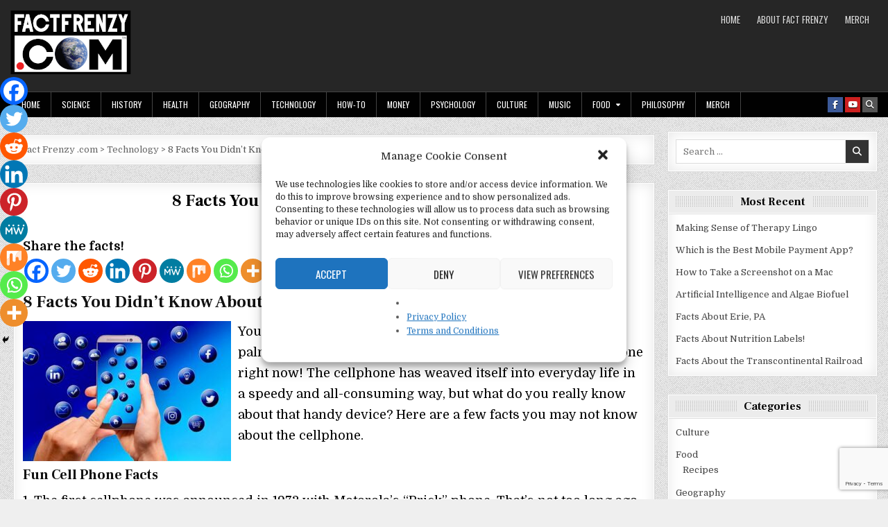

--- FILE ---
content_type: text/html; charset=utf-8
request_url: https://www.google.com/recaptcha/api2/anchor?ar=1&k=6LdE_Z8UAAAAAOUsQtyJ2GPg6pddpZztGe1Pq2bL&co=aHR0cHM6Ly93d3cuZmFjdGZyZW56eS5jb206NDQz&hl=en&v=PoyoqOPhxBO7pBk68S4YbpHZ&size=invisible&anchor-ms=20000&execute-ms=30000&cb=n2wfc1xgvex7
body_size: 49511
content:
<!DOCTYPE HTML><html dir="ltr" lang="en"><head><meta http-equiv="Content-Type" content="text/html; charset=UTF-8">
<meta http-equiv="X-UA-Compatible" content="IE=edge">
<title>reCAPTCHA</title>
<style type="text/css">
/* cyrillic-ext */
@font-face {
  font-family: 'Roboto';
  font-style: normal;
  font-weight: 400;
  font-stretch: 100%;
  src: url(//fonts.gstatic.com/s/roboto/v48/KFO7CnqEu92Fr1ME7kSn66aGLdTylUAMa3GUBHMdazTgWw.woff2) format('woff2');
  unicode-range: U+0460-052F, U+1C80-1C8A, U+20B4, U+2DE0-2DFF, U+A640-A69F, U+FE2E-FE2F;
}
/* cyrillic */
@font-face {
  font-family: 'Roboto';
  font-style: normal;
  font-weight: 400;
  font-stretch: 100%;
  src: url(//fonts.gstatic.com/s/roboto/v48/KFO7CnqEu92Fr1ME7kSn66aGLdTylUAMa3iUBHMdazTgWw.woff2) format('woff2');
  unicode-range: U+0301, U+0400-045F, U+0490-0491, U+04B0-04B1, U+2116;
}
/* greek-ext */
@font-face {
  font-family: 'Roboto';
  font-style: normal;
  font-weight: 400;
  font-stretch: 100%;
  src: url(//fonts.gstatic.com/s/roboto/v48/KFO7CnqEu92Fr1ME7kSn66aGLdTylUAMa3CUBHMdazTgWw.woff2) format('woff2');
  unicode-range: U+1F00-1FFF;
}
/* greek */
@font-face {
  font-family: 'Roboto';
  font-style: normal;
  font-weight: 400;
  font-stretch: 100%;
  src: url(//fonts.gstatic.com/s/roboto/v48/KFO7CnqEu92Fr1ME7kSn66aGLdTylUAMa3-UBHMdazTgWw.woff2) format('woff2');
  unicode-range: U+0370-0377, U+037A-037F, U+0384-038A, U+038C, U+038E-03A1, U+03A3-03FF;
}
/* math */
@font-face {
  font-family: 'Roboto';
  font-style: normal;
  font-weight: 400;
  font-stretch: 100%;
  src: url(//fonts.gstatic.com/s/roboto/v48/KFO7CnqEu92Fr1ME7kSn66aGLdTylUAMawCUBHMdazTgWw.woff2) format('woff2');
  unicode-range: U+0302-0303, U+0305, U+0307-0308, U+0310, U+0312, U+0315, U+031A, U+0326-0327, U+032C, U+032F-0330, U+0332-0333, U+0338, U+033A, U+0346, U+034D, U+0391-03A1, U+03A3-03A9, U+03B1-03C9, U+03D1, U+03D5-03D6, U+03F0-03F1, U+03F4-03F5, U+2016-2017, U+2034-2038, U+203C, U+2040, U+2043, U+2047, U+2050, U+2057, U+205F, U+2070-2071, U+2074-208E, U+2090-209C, U+20D0-20DC, U+20E1, U+20E5-20EF, U+2100-2112, U+2114-2115, U+2117-2121, U+2123-214F, U+2190, U+2192, U+2194-21AE, U+21B0-21E5, U+21F1-21F2, U+21F4-2211, U+2213-2214, U+2216-22FF, U+2308-230B, U+2310, U+2319, U+231C-2321, U+2336-237A, U+237C, U+2395, U+239B-23B7, U+23D0, U+23DC-23E1, U+2474-2475, U+25AF, U+25B3, U+25B7, U+25BD, U+25C1, U+25CA, U+25CC, U+25FB, U+266D-266F, U+27C0-27FF, U+2900-2AFF, U+2B0E-2B11, U+2B30-2B4C, U+2BFE, U+3030, U+FF5B, U+FF5D, U+1D400-1D7FF, U+1EE00-1EEFF;
}
/* symbols */
@font-face {
  font-family: 'Roboto';
  font-style: normal;
  font-weight: 400;
  font-stretch: 100%;
  src: url(//fonts.gstatic.com/s/roboto/v48/KFO7CnqEu92Fr1ME7kSn66aGLdTylUAMaxKUBHMdazTgWw.woff2) format('woff2');
  unicode-range: U+0001-000C, U+000E-001F, U+007F-009F, U+20DD-20E0, U+20E2-20E4, U+2150-218F, U+2190, U+2192, U+2194-2199, U+21AF, U+21E6-21F0, U+21F3, U+2218-2219, U+2299, U+22C4-22C6, U+2300-243F, U+2440-244A, U+2460-24FF, U+25A0-27BF, U+2800-28FF, U+2921-2922, U+2981, U+29BF, U+29EB, U+2B00-2BFF, U+4DC0-4DFF, U+FFF9-FFFB, U+10140-1018E, U+10190-1019C, U+101A0, U+101D0-101FD, U+102E0-102FB, U+10E60-10E7E, U+1D2C0-1D2D3, U+1D2E0-1D37F, U+1F000-1F0FF, U+1F100-1F1AD, U+1F1E6-1F1FF, U+1F30D-1F30F, U+1F315, U+1F31C, U+1F31E, U+1F320-1F32C, U+1F336, U+1F378, U+1F37D, U+1F382, U+1F393-1F39F, U+1F3A7-1F3A8, U+1F3AC-1F3AF, U+1F3C2, U+1F3C4-1F3C6, U+1F3CA-1F3CE, U+1F3D4-1F3E0, U+1F3ED, U+1F3F1-1F3F3, U+1F3F5-1F3F7, U+1F408, U+1F415, U+1F41F, U+1F426, U+1F43F, U+1F441-1F442, U+1F444, U+1F446-1F449, U+1F44C-1F44E, U+1F453, U+1F46A, U+1F47D, U+1F4A3, U+1F4B0, U+1F4B3, U+1F4B9, U+1F4BB, U+1F4BF, U+1F4C8-1F4CB, U+1F4D6, U+1F4DA, U+1F4DF, U+1F4E3-1F4E6, U+1F4EA-1F4ED, U+1F4F7, U+1F4F9-1F4FB, U+1F4FD-1F4FE, U+1F503, U+1F507-1F50B, U+1F50D, U+1F512-1F513, U+1F53E-1F54A, U+1F54F-1F5FA, U+1F610, U+1F650-1F67F, U+1F687, U+1F68D, U+1F691, U+1F694, U+1F698, U+1F6AD, U+1F6B2, U+1F6B9-1F6BA, U+1F6BC, U+1F6C6-1F6CF, U+1F6D3-1F6D7, U+1F6E0-1F6EA, U+1F6F0-1F6F3, U+1F6F7-1F6FC, U+1F700-1F7FF, U+1F800-1F80B, U+1F810-1F847, U+1F850-1F859, U+1F860-1F887, U+1F890-1F8AD, U+1F8B0-1F8BB, U+1F8C0-1F8C1, U+1F900-1F90B, U+1F93B, U+1F946, U+1F984, U+1F996, U+1F9E9, U+1FA00-1FA6F, U+1FA70-1FA7C, U+1FA80-1FA89, U+1FA8F-1FAC6, U+1FACE-1FADC, U+1FADF-1FAE9, U+1FAF0-1FAF8, U+1FB00-1FBFF;
}
/* vietnamese */
@font-face {
  font-family: 'Roboto';
  font-style: normal;
  font-weight: 400;
  font-stretch: 100%;
  src: url(//fonts.gstatic.com/s/roboto/v48/KFO7CnqEu92Fr1ME7kSn66aGLdTylUAMa3OUBHMdazTgWw.woff2) format('woff2');
  unicode-range: U+0102-0103, U+0110-0111, U+0128-0129, U+0168-0169, U+01A0-01A1, U+01AF-01B0, U+0300-0301, U+0303-0304, U+0308-0309, U+0323, U+0329, U+1EA0-1EF9, U+20AB;
}
/* latin-ext */
@font-face {
  font-family: 'Roboto';
  font-style: normal;
  font-weight: 400;
  font-stretch: 100%;
  src: url(//fonts.gstatic.com/s/roboto/v48/KFO7CnqEu92Fr1ME7kSn66aGLdTylUAMa3KUBHMdazTgWw.woff2) format('woff2');
  unicode-range: U+0100-02BA, U+02BD-02C5, U+02C7-02CC, U+02CE-02D7, U+02DD-02FF, U+0304, U+0308, U+0329, U+1D00-1DBF, U+1E00-1E9F, U+1EF2-1EFF, U+2020, U+20A0-20AB, U+20AD-20C0, U+2113, U+2C60-2C7F, U+A720-A7FF;
}
/* latin */
@font-face {
  font-family: 'Roboto';
  font-style: normal;
  font-weight: 400;
  font-stretch: 100%;
  src: url(//fonts.gstatic.com/s/roboto/v48/KFO7CnqEu92Fr1ME7kSn66aGLdTylUAMa3yUBHMdazQ.woff2) format('woff2');
  unicode-range: U+0000-00FF, U+0131, U+0152-0153, U+02BB-02BC, U+02C6, U+02DA, U+02DC, U+0304, U+0308, U+0329, U+2000-206F, U+20AC, U+2122, U+2191, U+2193, U+2212, U+2215, U+FEFF, U+FFFD;
}
/* cyrillic-ext */
@font-face {
  font-family: 'Roboto';
  font-style: normal;
  font-weight: 500;
  font-stretch: 100%;
  src: url(//fonts.gstatic.com/s/roboto/v48/KFO7CnqEu92Fr1ME7kSn66aGLdTylUAMa3GUBHMdazTgWw.woff2) format('woff2');
  unicode-range: U+0460-052F, U+1C80-1C8A, U+20B4, U+2DE0-2DFF, U+A640-A69F, U+FE2E-FE2F;
}
/* cyrillic */
@font-face {
  font-family: 'Roboto';
  font-style: normal;
  font-weight: 500;
  font-stretch: 100%;
  src: url(//fonts.gstatic.com/s/roboto/v48/KFO7CnqEu92Fr1ME7kSn66aGLdTylUAMa3iUBHMdazTgWw.woff2) format('woff2');
  unicode-range: U+0301, U+0400-045F, U+0490-0491, U+04B0-04B1, U+2116;
}
/* greek-ext */
@font-face {
  font-family: 'Roboto';
  font-style: normal;
  font-weight: 500;
  font-stretch: 100%;
  src: url(//fonts.gstatic.com/s/roboto/v48/KFO7CnqEu92Fr1ME7kSn66aGLdTylUAMa3CUBHMdazTgWw.woff2) format('woff2');
  unicode-range: U+1F00-1FFF;
}
/* greek */
@font-face {
  font-family: 'Roboto';
  font-style: normal;
  font-weight: 500;
  font-stretch: 100%;
  src: url(//fonts.gstatic.com/s/roboto/v48/KFO7CnqEu92Fr1ME7kSn66aGLdTylUAMa3-UBHMdazTgWw.woff2) format('woff2');
  unicode-range: U+0370-0377, U+037A-037F, U+0384-038A, U+038C, U+038E-03A1, U+03A3-03FF;
}
/* math */
@font-face {
  font-family: 'Roboto';
  font-style: normal;
  font-weight: 500;
  font-stretch: 100%;
  src: url(//fonts.gstatic.com/s/roboto/v48/KFO7CnqEu92Fr1ME7kSn66aGLdTylUAMawCUBHMdazTgWw.woff2) format('woff2');
  unicode-range: U+0302-0303, U+0305, U+0307-0308, U+0310, U+0312, U+0315, U+031A, U+0326-0327, U+032C, U+032F-0330, U+0332-0333, U+0338, U+033A, U+0346, U+034D, U+0391-03A1, U+03A3-03A9, U+03B1-03C9, U+03D1, U+03D5-03D6, U+03F0-03F1, U+03F4-03F5, U+2016-2017, U+2034-2038, U+203C, U+2040, U+2043, U+2047, U+2050, U+2057, U+205F, U+2070-2071, U+2074-208E, U+2090-209C, U+20D0-20DC, U+20E1, U+20E5-20EF, U+2100-2112, U+2114-2115, U+2117-2121, U+2123-214F, U+2190, U+2192, U+2194-21AE, U+21B0-21E5, U+21F1-21F2, U+21F4-2211, U+2213-2214, U+2216-22FF, U+2308-230B, U+2310, U+2319, U+231C-2321, U+2336-237A, U+237C, U+2395, U+239B-23B7, U+23D0, U+23DC-23E1, U+2474-2475, U+25AF, U+25B3, U+25B7, U+25BD, U+25C1, U+25CA, U+25CC, U+25FB, U+266D-266F, U+27C0-27FF, U+2900-2AFF, U+2B0E-2B11, U+2B30-2B4C, U+2BFE, U+3030, U+FF5B, U+FF5D, U+1D400-1D7FF, U+1EE00-1EEFF;
}
/* symbols */
@font-face {
  font-family: 'Roboto';
  font-style: normal;
  font-weight: 500;
  font-stretch: 100%;
  src: url(//fonts.gstatic.com/s/roboto/v48/KFO7CnqEu92Fr1ME7kSn66aGLdTylUAMaxKUBHMdazTgWw.woff2) format('woff2');
  unicode-range: U+0001-000C, U+000E-001F, U+007F-009F, U+20DD-20E0, U+20E2-20E4, U+2150-218F, U+2190, U+2192, U+2194-2199, U+21AF, U+21E6-21F0, U+21F3, U+2218-2219, U+2299, U+22C4-22C6, U+2300-243F, U+2440-244A, U+2460-24FF, U+25A0-27BF, U+2800-28FF, U+2921-2922, U+2981, U+29BF, U+29EB, U+2B00-2BFF, U+4DC0-4DFF, U+FFF9-FFFB, U+10140-1018E, U+10190-1019C, U+101A0, U+101D0-101FD, U+102E0-102FB, U+10E60-10E7E, U+1D2C0-1D2D3, U+1D2E0-1D37F, U+1F000-1F0FF, U+1F100-1F1AD, U+1F1E6-1F1FF, U+1F30D-1F30F, U+1F315, U+1F31C, U+1F31E, U+1F320-1F32C, U+1F336, U+1F378, U+1F37D, U+1F382, U+1F393-1F39F, U+1F3A7-1F3A8, U+1F3AC-1F3AF, U+1F3C2, U+1F3C4-1F3C6, U+1F3CA-1F3CE, U+1F3D4-1F3E0, U+1F3ED, U+1F3F1-1F3F3, U+1F3F5-1F3F7, U+1F408, U+1F415, U+1F41F, U+1F426, U+1F43F, U+1F441-1F442, U+1F444, U+1F446-1F449, U+1F44C-1F44E, U+1F453, U+1F46A, U+1F47D, U+1F4A3, U+1F4B0, U+1F4B3, U+1F4B9, U+1F4BB, U+1F4BF, U+1F4C8-1F4CB, U+1F4D6, U+1F4DA, U+1F4DF, U+1F4E3-1F4E6, U+1F4EA-1F4ED, U+1F4F7, U+1F4F9-1F4FB, U+1F4FD-1F4FE, U+1F503, U+1F507-1F50B, U+1F50D, U+1F512-1F513, U+1F53E-1F54A, U+1F54F-1F5FA, U+1F610, U+1F650-1F67F, U+1F687, U+1F68D, U+1F691, U+1F694, U+1F698, U+1F6AD, U+1F6B2, U+1F6B9-1F6BA, U+1F6BC, U+1F6C6-1F6CF, U+1F6D3-1F6D7, U+1F6E0-1F6EA, U+1F6F0-1F6F3, U+1F6F7-1F6FC, U+1F700-1F7FF, U+1F800-1F80B, U+1F810-1F847, U+1F850-1F859, U+1F860-1F887, U+1F890-1F8AD, U+1F8B0-1F8BB, U+1F8C0-1F8C1, U+1F900-1F90B, U+1F93B, U+1F946, U+1F984, U+1F996, U+1F9E9, U+1FA00-1FA6F, U+1FA70-1FA7C, U+1FA80-1FA89, U+1FA8F-1FAC6, U+1FACE-1FADC, U+1FADF-1FAE9, U+1FAF0-1FAF8, U+1FB00-1FBFF;
}
/* vietnamese */
@font-face {
  font-family: 'Roboto';
  font-style: normal;
  font-weight: 500;
  font-stretch: 100%;
  src: url(//fonts.gstatic.com/s/roboto/v48/KFO7CnqEu92Fr1ME7kSn66aGLdTylUAMa3OUBHMdazTgWw.woff2) format('woff2');
  unicode-range: U+0102-0103, U+0110-0111, U+0128-0129, U+0168-0169, U+01A0-01A1, U+01AF-01B0, U+0300-0301, U+0303-0304, U+0308-0309, U+0323, U+0329, U+1EA0-1EF9, U+20AB;
}
/* latin-ext */
@font-face {
  font-family: 'Roboto';
  font-style: normal;
  font-weight: 500;
  font-stretch: 100%;
  src: url(//fonts.gstatic.com/s/roboto/v48/KFO7CnqEu92Fr1ME7kSn66aGLdTylUAMa3KUBHMdazTgWw.woff2) format('woff2');
  unicode-range: U+0100-02BA, U+02BD-02C5, U+02C7-02CC, U+02CE-02D7, U+02DD-02FF, U+0304, U+0308, U+0329, U+1D00-1DBF, U+1E00-1E9F, U+1EF2-1EFF, U+2020, U+20A0-20AB, U+20AD-20C0, U+2113, U+2C60-2C7F, U+A720-A7FF;
}
/* latin */
@font-face {
  font-family: 'Roboto';
  font-style: normal;
  font-weight: 500;
  font-stretch: 100%;
  src: url(//fonts.gstatic.com/s/roboto/v48/KFO7CnqEu92Fr1ME7kSn66aGLdTylUAMa3yUBHMdazQ.woff2) format('woff2');
  unicode-range: U+0000-00FF, U+0131, U+0152-0153, U+02BB-02BC, U+02C6, U+02DA, U+02DC, U+0304, U+0308, U+0329, U+2000-206F, U+20AC, U+2122, U+2191, U+2193, U+2212, U+2215, U+FEFF, U+FFFD;
}
/* cyrillic-ext */
@font-face {
  font-family: 'Roboto';
  font-style: normal;
  font-weight: 900;
  font-stretch: 100%;
  src: url(//fonts.gstatic.com/s/roboto/v48/KFO7CnqEu92Fr1ME7kSn66aGLdTylUAMa3GUBHMdazTgWw.woff2) format('woff2');
  unicode-range: U+0460-052F, U+1C80-1C8A, U+20B4, U+2DE0-2DFF, U+A640-A69F, U+FE2E-FE2F;
}
/* cyrillic */
@font-face {
  font-family: 'Roboto';
  font-style: normal;
  font-weight: 900;
  font-stretch: 100%;
  src: url(//fonts.gstatic.com/s/roboto/v48/KFO7CnqEu92Fr1ME7kSn66aGLdTylUAMa3iUBHMdazTgWw.woff2) format('woff2');
  unicode-range: U+0301, U+0400-045F, U+0490-0491, U+04B0-04B1, U+2116;
}
/* greek-ext */
@font-face {
  font-family: 'Roboto';
  font-style: normal;
  font-weight: 900;
  font-stretch: 100%;
  src: url(//fonts.gstatic.com/s/roboto/v48/KFO7CnqEu92Fr1ME7kSn66aGLdTylUAMa3CUBHMdazTgWw.woff2) format('woff2');
  unicode-range: U+1F00-1FFF;
}
/* greek */
@font-face {
  font-family: 'Roboto';
  font-style: normal;
  font-weight: 900;
  font-stretch: 100%;
  src: url(//fonts.gstatic.com/s/roboto/v48/KFO7CnqEu92Fr1ME7kSn66aGLdTylUAMa3-UBHMdazTgWw.woff2) format('woff2');
  unicode-range: U+0370-0377, U+037A-037F, U+0384-038A, U+038C, U+038E-03A1, U+03A3-03FF;
}
/* math */
@font-face {
  font-family: 'Roboto';
  font-style: normal;
  font-weight: 900;
  font-stretch: 100%;
  src: url(//fonts.gstatic.com/s/roboto/v48/KFO7CnqEu92Fr1ME7kSn66aGLdTylUAMawCUBHMdazTgWw.woff2) format('woff2');
  unicode-range: U+0302-0303, U+0305, U+0307-0308, U+0310, U+0312, U+0315, U+031A, U+0326-0327, U+032C, U+032F-0330, U+0332-0333, U+0338, U+033A, U+0346, U+034D, U+0391-03A1, U+03A3-03A9, U+03B1-03C9, U+03D1, U+03D5-03D6, U+03F0-03F1, U+03F4-03F5, U+2016-2017, U+2034-2038, U+203C, U+2040, U+2043, U+2047, U+2050, U+2057, U+205F, U+2070-2071, U+2074-208E, U+2090-209C, U+20D0-20DC, U+20E1, U+20E5-20EF, U+2100-2112, U+2114-2115, U+2117-2121, U+2123-214F, U+2190, U+2192, U+2194-21AE, U+21B0-21E5, U+21F1-21F2, U+21F4-2211, U+2213-2214, U+2216-22FF, U+2308-230B, U+2310, U+2319, U+231C-2321, U+2336-237A, U+237C, U+2395, U+239B-23B7, U+23D0, U+23DC-23E1, U+2474-2475, U+25AF, U+25B3, U+25B7, U+25BD, U+25C1, U+25CA, U+25CC, U+25FB, U+266D-266F, U+27C0-27FF, U+2900-2AFF, U+2B0E-2B11, U+2B30-2B4C, U+2BFE, U+3030, U+FF5B, U+FF5D, U+1D400-1D7FF, U+1EE00-1EEFF;
}
/* symbols */
@font-face {
  font-family: 'Roboto';
  font-style: normal;
  font-weight: 900;
  font-stretch: 100%;
  src: url(//fonts.gstatic.com/s/roboto/v48/KFO7CnqEu92Fr1ME7kSn66aGLdTylUAMaxKUBHMdazTgWw.woff2) format('woff2');
  unicode-range: U+0001-000C, U+000E-001F, U+007F-009F, U+20DD-20E0, U+20E2-20E4, U+2150-218F, U+2190, U+2192, U+2194-2199, U+21AF, U+21E6-21F0, U+21F3, U+2218-2219, U+2299, U+22C4-22C6, U+2300-243F, U+2440-244A, U+2460-24FF, U+25A0-27BF, U+2800-28FF, U+2921-2922, U+2981, U+29BF, U+29EB, U+2B00-2BFF, U+4DC0-4DFF, U+FFF9-FFFB, U+10140-1018E, U+10190-1019C, U+101A0, U+101D0-101FD, U+102E0-102FB, U+10E60-10E7E, U+1D2C0-1D2D3, U+1D2E0-1D37F, U+1F000-1F0FF, U+1F100-1F1AD, U+1F1E6-1F1FF, U+1F30D-1F30F, U+1F315, U+1F31C, U+1F31E, U+1F320-1F32C, U+1F336, U+1F378, U+1F37D, U+1F382, U+1F393-1F39F, U+1F3A7-1F3A8, U+1F3AC-1F3AF, U+1F3C2, U+1F3C4-1F3C6, U+1F3CA-1F3CE, U+1F3D4-1F3E0, U+1F3ED, U+1F3F1-1F3F3, U+1F3F5-1F3F7, U+1F408, U+1F415, U+1F41F, U+1F426, U+1F43F, U+1F441-1F442, U+1F444, U+1F446-1F449, U+1F44C-1F44E, U+1F453, U+1F46A, U+1F47D, U+1F4A3, U+1F4B0, U+1F4B3, U+1F4B9, U+1F4BB, U+1F4BF, U+1F4C8-1F4CB, U+1F4D6, U+1F4DA, U+1F4DF, U+1F4E3-1F4E6, U+1F4EA-1F4ED, U+1F4F7, U+1F4F9-1F4FB, U+1F4FD-1F4FE, U+1F503, U+1F507-1F50B, U+1F50D, U+1F512-1F513, U+1F53E-1F54A, U+1F54F-1F5FA, U+1F610, U+1F650-1F67F, U+1F687, U+1F68D, U+1F691, U+1F694, U+1F698, U+1F6AD, U+1F6B2, U+1F6B9-1F6BA, U+1F6BC, U+1F6C6-1F6CF, U+1F6D3-1F6D7, U+1F6E0-1F6EA, U+1F6F0-1F6F3, U+1F6F7-1F6FC, U+1F700-1F7FF, U+1F800-1F80B, U+1F810-1F847, U+1F850-1F859, U+1F860-1F887, U+1F890-1F8AD, U+1F8B0-1F8BB, U+1F8C0-1F8C1, U+1F900-1F90B, U+1F93B, U+1F946, U+1F984, U+1F996, U+1F9E9, U+1FA00-1FA6F, U+1FA70-1FA7C, U+1FA80-1FA89, U+1FA8F-1FAC6, U+1FACE-1FADC, U+1FADF-1FAE9, U+1FAF0-1FAF8, U+1FB00-1FBFF;
}
/* vietnamese */
@font-face {
  font-family: 'Roboto';
  font-style: normal;
  font-weight: 900;
  font-stretch: 100%;
  src: url(//fonts.gstatic.com/s/roboto/v48/KFO7CnqEu92Fr1ME7kSn66aGLdTylUAMa3OUBHMdazTgWw.woff2) format('woff2');
  unicode-range: U+0102-0103, U+0110-0111, U+0128-0129, U+0168-0169, U+01A0-01A1, U+01AF-01B0, U+0300-0301, U+0303-0304, U+0308-0309, U+0323, U+0329, U+1EA0-1EF9, U+20AB;
}
/* latin-ext */
@font-face {
  font-family: 'Roboto';
  font-style: normal;
  font-weight: 900;
  font-stretch: 100%;
  src: url(//fonts.gstatic.com/s/roboto/v48/KFO7CnqEu92Fr1ME7kSn66aGLdTylUAMa3KUBHMdazTgWw.woff2) format('woff2');
  unicode-range: U+0100-02BA, U+02BD-02C5, U+02C7-02CC, U+02CE-02D7, U+02DD-02FF, U+0304, U+0308, U+0329, U+1D00-1DBF, U+1E00-1E9F, U+1EF2-1EFF, U+2020, U+20A0-20AB, U+20AD-20C0, U+2113, U+2C60-2C7F, U+A720-A7FF;
}
/* latin */
@font-face {
  font-family: 'Roboto';
  font-style: normal;
  font-weight: 900;
  font-stretch: 100%;
  src: url(//fonts.gstatic.com/s/roboto/v48/KFO7CnqEu92Fr1ME7kSn66aGLdTylUAMa3yUBHMdazQ.woff2) format('woff2');
  unicode-range: U+0000-00FF, U+0131, U+0152-0153, U+02BB-02BC, U+02C6, U+02DA, U+02DC, U+0304, U+0308, U+0329, U+2000-206F, U+20AC, U+2122, U+2191, U+2193, U+2212, U+2215, U+FEFF, U+FFFD;
}

</style>
<link rel="stylesheet" type="text/css" href="https://www.gstatic.com/recaptcha/releases/PoyoqOPhxBO7pBk68S4YbpHZ/styles__ltr.css">
<script nonce="CkSNUOwsrexSKPb7mhny2A" type="text/javascript">window['__recaptcha_api'] = 'https://www.google.com/recaptcha/api2/';</script>
<script type="text/javascript" src="https://www.gstatic.com/recaptcha/releases/PoyoqOPhxBO7pBk68S4YbpHZ/recaptcha__en.js" nonce="CkSNUOwsrexSKPb7mhny2A">
      
    </script></head>
<body><div id="rc-anchor-alert" class="rc-anchor-alert"></div>
<input type="hidden" id="recaptcha-token" value="[base64]">
<script type="text/javascript" nonce="CkSNUOwsrexSKPb7mhny2A">
      recaptcha.anchor.Main.init("[\x22ainput\x22,[\x22bgdata\x22,\x22\x22,\[base64]/[base64]/UltIKytdPWE6KGE8MjA0OD9SW0grK109YT4+NnwxOTI6KChhJjY0NTEyKT09NTUyOTYmJnErMTxoLmxlbmd0aCYmKGguY2hhckNvZGVBdChxKzEpJjY0NTEyKT09NTYzMjA/[base64]/MjU1OlI/[base64]/[base64]/[base64]/[base64]/[base64]/[base64]/[base64]/[base64]/[base64]/[base64]\x22,\[base64]\\u003d\\u003d\x22,\x22wrfCj8OdWcO4ZT3CvMOLw7FFw7/[base64]/Cr8KSUMOnXcOILsKoGcOHwqlODRvDlcOqO2DDocKbw7YcK8OLw6pmwq/[base64]/Cq8K2w6TCgsO9RcO3w7gYwpbCssK/Imk1UzI3M8KXwqXCuVHDnlTCijsswo0SwrjClsOoA8KvGAHDilULb8ODwqDCtUxNVGktwq3ChQh3w6FkUW3DmybCnXE4I8Kaw4HDi8Kdw7o5OmDDoMOBwr3CgsO/AsOxQMO/f8KOw53DkFTDqirDscOxNMKALA3CkRN2IMOawp8jEMOAwqssE8KSw4pOwpBaAsOuwqDDnMKpSTcWw7rDlsKvDQ3Dh1XCnMOeETXDuxhWLUxzw7nCnW7DniTDuT43R1/DmBrChExwTCwjw5bDr8KDS2jDvG1oPhNqX8OMwoXDgX9Nw6YDwq4Hw44jwpHCgcKpGAHDv8KlwpsMwo3DoXUCw5dAGQMQaFjCly7CimwMw5MfCcOeKjMGw53CqsOZwpfDqgo6B8Kdw6JVZFABwp7ClsKIwrTDisKdw47CoMOEw5/DhsKFS3dBwp/[base64]/[base64]/[base64]/EsOWwoTDmCh3wrVbw7E4KWTDigvCkcOdbMO9woLDgcOaw4TDgMOrbkLCh8K/[base64]/Dk8OVHyAVwrAeWMOowqYSUcOPaXd/[base64]/aB/[base64]/wrFnCCo0woTDhE1sf8ODVMOawofCmRvCvcO8WcOgwr/DsQh1KQnCghnDiMK6wrF6wozCmsO3wprDnyfDmMKkw7jCkBUlwoHCqQrDq8KjUwcPKTTDl8OeUj7DqMKqwp8/[base64]/A8OLw7xVVATChl4gw7nDmsOSw6LDgAYZRT/CiG5dwpVcLsOewrHCizDDnMO0w4Eawpw8w51vwpYmwp/DpsK5w5XCrMOGIcKOwplVwo3CmigZbcOTL8KOw7DDgMKhwoDDkMKlZMKAw6zCg3RJwptDw4VRZD/CrljDvDU8fi0kw75zG8OZH8KCw7ZSDMKhPMKOW1kbw5rCnsOYw5LDoEzDsyLDn3BAw6VPwplUwqvCoiphwq7CtRAyJcK2wr1owrDCg8K2w6oJwqYgCMKHWErDpG56P8KDcBwkwp/CqsOibcOJOm8uw6t7ZcKTLcKow6Frw7DCisOXUjQWw6Y5wqbCqhXCocO8UMONBjfDi8OVwq9Uw7sww4TDuk7DvEJRw4g5NX3DmQcPQ8ONw6/DnQssw6PCl8KHZU0sw7LCkcKkw4TDusKYCCJYwo0rwpXCsngdSxfDkTPCv8ONwo/CkAEIK8OHX8KRwrbCklvDqVrDo8OwfU0jw7k/DlPDuMOnbMOPw4nDj2fCvsKfw4wsG3Biw57CocKlwq95w7nDpWvDjBPCiR4/w5bDs8Kow6nDpsKkw7bCqTAEw4MLRsKhd1rCswfCuXo7wq93ID9AV8KqwpcYXWZaQlbCli/CusK+J8KkZGjClh00woxdw67DhhJ9woMrdkbCjsKZwrFvwqXCocOqQX8TwpDDtcOaw75HDcOrw7Vdw4bDkMOTwqkEw5FUw5rCn8Ogcw/DlC/[base64]/DpEQbK8K2XcOeTFUCw6vDo8OFHGzDg8Knw6srABbDhMK8w6BYUsKlMT3DgUcow51ZwrXDt8OwTsOfwqzCmMKlwp/DuFgpw5HCjMKUNyrDo8Orw6MhIsOGEWgYKsKBA8O8w7zDtzdyGsKXM8OvwpjCp0bCosKJZcKQfz3CqsO5BcK1w5dCRH0gQ8KlFcOhw5/CqMKrwrtNd8KodsODw5URw6HDgcOAQGzDih8awrZrL1BCw73DiyzCs8KSRERgw5YlNlDDlMOVw7vCrsOdwpHCs8O5woXDmC4swpzCjE7CvcKvwrpCTxLDvMOpwp7CpMKHwqNjwonDpzwQV0DDpDDCp1wKPHDDrAgqwqHCiA4CMsOlIUAWJcK/wrjClcOYw7zDmBw3e8KkVsKGE8ORwoAcN8KSXcK/w7/DsVXCmsO6wqFwwqLCgwkzCF7CicOxwotUEGU9w7Rnw70pZsOHw4XCgmwywqEBawjCrMK4w7lMw5zDucK4Q8K7GQVLNClQesOTwo3Co8K0Q1pAwrkdw47DgsOHw70Jw5bDmg0uwpLCtxbCpWXCtMK/wrsgwr/Ck8ONwpcqw5/DncOlwqvDhMOqYcOeBUDDuWYFwo/CncKewqVEwpDDmsO/[base64]/DgcObSkzCgjTDs8OqHgPCt8KDw6XCvsO4DUdtO01TLsKJw64LB1nCpH9Vwo3DqBZNw60/w4LCtMOKJsO4w4zDgMOxA2zCncO4BsKXw6VjwofDmMKWP2DDn0U+wp7Di2wtbsKmV20pw4nCs8OUw7DDl8OsIHLCpCAfcsK6CcK4UcKFw5U9FGjDjsORw7vDpsO/wq3Cm8KVw4swE8K5wqjDgMO0ZBDChsKKfsOZw5VZwpvCsMKqwoVjdcOfHsKkwps0w6/[base64]/[base64]/DlsKvUn7CtMKyNj5ew7kWASJIw4nDkUnCtUDDlsOmw5FuGXDCnw01w4zCnETCp8KcdcKpbMKOYjDCnsK2cHbDnXImSMK2S8Klw7w4w6dOMTZywqxdw64/Z8OxFcOjwqcgCcOvw6vCm8K+BSNGw6NPw5fDk3Bxwo/DoMO3CwvDh8OFw6U+IcKuGsKhwqvDmsOWLcOITilMwpU0fsOwfsKow4/[base64]/DiTwIw5trKDgzw5bDqcOdwpbCgSx7bMObwqjDncKmfMODP8OOQmtmw7kWw5PCjsKQwpXCh8OydsKrwoVjwoNTdsOdw4PDllxvYsKDO8OWwo89A2rDig7DrH3Dl1DDtcK8w7p4wrbCs8O8w6lOHTnCpz/CpRpvwoo6cX7CmFnCvMKkwpJlB1YKw6zCsMKow4HCg8KOChcqw68jwrpyCRJ9Y8K6dhnDlsOow7/CssKjwpzDicKFwrvCuDvCs8OjFCjCuiUXGlJxwqHDjMOqKMKtLsKUBGzDgMKNw5sPacKsBjVtW8KYC8KjaCLCrGjChMOhw5PDgcK3ccKKwoLDrsKWw6rDgmoVw6cbw7Y8FlwYXAxjwqvDq2/Dg17CmB3CvwLDiWzCqiPDjsOQw4UKJEjCgnd4CMOhwrpDwoHDssKrwrgOwrglO8O5YsKEwpBLWcKWw77DocOqwrBDwoMpw7FjwohfKcOUwrhVNxfCo0Mvw6jDsRvCosOTwq4tLnfCiRRmwp1EwpMREMOPT8O+woE6w5gUw5sEwp9QXW/DrDTCqwbDph9Sw6DDtsK7bcO/w4/DkcK7wrnDqcKJwqDDjMKuw7LDn8ODEkl2WFB9wozCuzhDTsKnEMOhNsKdwrEdwozCuyRxwoVXwoB1wrp/Y2UVw6YdcVcwGcKTKsO6I0kuw6LDq8Kow7/DqBUzaMOldAHCg8OfOMKyWGjCgMOWwrIRO8OaE8Kuw78KSMORbcKWw6Qww5BnwrfDksOmwrzClxzDn8KSw7h1CsK5AsKDT8OXb2/[base64]/DnsOQQcOWBirCl8OywpvDgCzDisOoLz7CmcKUVGkLw6gUw4PDjnTDkUbDncKzw4g8JF3DlHfDmMK8WMOyfsOHbsOtagjDl1www4FER8OgRzldWFdPw5HCvMOFCTDDp8K9w4DDuMOxBkI/[base64]/[base64]/Cg8K/Pl3CnQDDpsOpUcK/w4DDlsOAwr49w7TCnURVBmDCq8K9w4TDtS7DkMKUwrMbLMOGJMOwV8Kgw5VEw4DDlEHCrl/ColHCkgTDoz/CqMO+w6hRw5TCicKGwpR/wrBHwokawrQrw5XDpcKnfE3DoBrDmQLCosOCPsOPE8KbFsOoX8OFUMK6Di5FbjfClMKtPcOWwo8lEBhzBcOjw7gfE8KwF8KHG8K3w4zCl8Oywo1+OMO6Ky/DsB7DuHzDsT3CjFIewocmXysLbMKMw7nCtF/DtnFUw7fClR/Dm8OzdMKBw7JbwqrDj8Kkwp49wozCr8K6w55+w5d7wonDicOWw6DCnSXDqjXChMO6ewzCksKZKsOXwq7CpE7DosKHw5RIUMKiw7IkNMOHbMKHwocmNcKUw4vDr8OYYhrCjnLDh3Q6wogedVA9LSTDkSfCmMKsCz5Jw7kSwoxGw5DDpMK/w7U9BcKHw5FSwrsawpLDpRzDvDfCmMOmw7XDrXvDn8Ocw5TCj33ClsOxY8KiNibCtRHCiGHDhsOnBnl9wrrDmcO1w4hCeitqwonDqj3DsMKJZjDCtsKCwrPCocK0wpLCkcKAw68Ywr7CpE/CswvCmHTDjMKIDQ3Ck8KDA8OzTsO5N2Fqw4HCsWLDugoDw6zDnMO4wpFvM8O/fAwtWMKRw60QwrzClMO1IMKMWTpiwqfCsU3Dj04qCBLDksKCwrJnw59PwovCtGTCksO0b8ORwqh4N8O7MsKbw7DDvVw+O8OARknCpQHDmwg0Q8Okw4XDsnkObcK0wqRCBsOxQQrCkMKvPcK1ZMO/EADCisO7EsOuMSMAIkTDh8KTB8K6wphoSUpLw5JHdsKCw6/[base64]/BiZlw4BJYUQXw7g1w78nf1XCucOww7pCwoMCTC7CkMONVQHCggEmwrjCr8KNSAXDqAw1wqnDs8KHw4PDkcKCwoo8wqtTH0I+J8Okw73DvxrClzF/XSnDhsOLfsOdwoDDksKvw6zCrcKmw4bCiD55wqpwOsKdR8Oyw6LCgEA7wq8oTcKxdsOyw5DDiMKLwrN2EcKywqUUC8Kbdjp6w4/CosOtwpPDtgE5UmZHTMKwwpnCvDhEwqIkdcOuwrlAR8Kvw7vDnXZLwoszw7Fmwp4MwrrChmPCssKdLgTCnUHDmcODMGvCusKURj7CtcOqckAXw6LCk3rDuMOgCMKWRQ3CmMKQw6/DvsK3wqnDlngVVFZGEsKGNk1JwpE+dMOKwq08GVh4wpjCoSEoeg5nw5XCncOCBMOzwrZDw6N3woI5wpLDuS1hDWgIAQ96XWLCgcOjGDUyOw/DklTDlxTDp8OrBwBXOhF0fcKJwqrCmAZQOQcpw6HCv8OgNMOkw74RScOUM0MLMlDCuMKTATbCiAl0ScKnw6LCpMKsCsKwDMODNTPDjcOYwpjDkjTDs2pTEMKZwrjDlcO/w5FGw4oiw7vChwvDuAh9QMOiwo/ClMKUDAljesKew4FVwozDmAXCpMOjYGEcw7Iewqp7HcK+dhNOV8OnUsOpwqPClQRswqhawrnDpFkZwp4Ew5LDocKsccKIw5/DtSdMw4RTKxYLw67DqsKxw6TCicKWZ1DCuXzCn8KhOwttNSLDq8KMKMKFWUhKZyFwTiDDoMOtGm4qH1Rvwq3DrQ7DvcKHw75dw6LCs2g5wrQNwoYvBFXDr8OeUMOvwovCrsOYf8OvUcOkOyRnPDVTDjQLwqvCuW/CmW4tJzzDn8KjP2PDisKHY3DChSY+bsKlFRDCg8KnwqDDq2QzRsKMQ8OPwqwMwo/CgMO/[base64]/[base64]/[base64]/UxNSFFXCsVJPw5EywrnCtcK5bMKZQsKNwr9uwqELXVhhDCjDnsK+wr7DhsKhHnBZOsKIPRgywppRE18iAMO3G8KUBVfDrGPCkiM5wpvCgEfDsx7Cm1x+w6RpTzBFFsKVX8OxLWgFfT8GOMK4wq/CjA7Ck8OBw6DDmi3Ci8OwwoRrGHfCosK4EcKWcnNCw7p9wpTCksK5wo7CtsKVw4tSS8Okw41KX8OdFQBOU2jClFXCixvDqsKLwobCsMKywpbDjy9zKcOvbRrDssK0wp9YOmTDpXrDoFPDlMK/wqTDj8Kqw5dNNRjCshDCqWB9F8KBwoPDlivDokTCqmJnNsOqwqwIBwsGLcKUwqkLwqLCgMOiw51twqTDtnoaw7vCr0/CpcK/wqx+W23CmzLDgVTCtznDn8OYwrtCwprCuHxmPsOkbAPCkktyGybClwbDk8ORw4rCkMOlwqXDpDrCvlwdXsOlwrzCjsO2YcKDw7pIwpPDg8K1w7FQwos2wrJLNsOdw6xUaMOzwrMTwp9KSsKqw4JFw6nDunF7wqjDl8KoX3XCmn5OGhjCusOmMsOCw4/ClsOHwpUJOHDDtMO1w7zCu8K9Q8KWBHbCkXFgw49iwovCicK7w4DClMKsQsK2w4Iuwr53wpjDpMKDfH50bk13wrBgwpgvwqfCnMKCw7DDo13Du0DDnMOKOh3CqMOUYMKVe8KZcMOmSiPCucOiwpQ/wpbCqXRnXQfCnMKUw6YDb8KbKmHClxrDpV0Qwp52ZnZDw7AWMcOQFlnDqxHCkcOEw7pqwpcawqfCunvDn8KvwqNtwopZwrccwrdlGRTClMKHw58JO8OvHMO7wpdBByMsOgMzLcKpw5UDw6jDv3wrwr/DvmYYQcK9IsK1b8KBYcK7w5pcEcOewp4fwoTDgztLwrUCMsKVwogqAxhHwqwXBULDrjl7wrB/JcOUw5fCtsK6M3EcwrtYDCHCik3Dv8OOw7oXwqUaw7vDqljDg8KVwr3CuMOLRRpcw6/CuEPDosOaBAbCnsOlNMKUw5jCmBzCu8KGAsO5GjzDnkpewoXDiMKjdcKKwqrCmMO/[base64]/Dm2/CrMOoMz1GT8K0ZwpDwrREwpbCkcOgZMKdFsO1Bj8KwrDCpFAKecK6w5nCm8KLCsKkw5PDrcKIQC4YfcKEQcOXwqHCrSnDvMKzfnzDrcOjRTzDncKfRCkAwqdEwrl/[base64]/DhmDCtMOeFsOHYScfw7HDnibCqhbDlDQkw48KNMOEwpfCiwlmwoVawo4OScKpw4EMECTDpjTDksK5wpdDDcKSw4xgwrFowrpAwqZ/wpcNw6zCjMK/MF/CrVx3wqg3wrvDuWnDk1NMw75gwqd3w58UwoLCpQUrasKod8Oaw4/[base64]/CmcOtw57Dg8Oxw7U9w6fDoMKNZx7DlwNuOzHDvXNdw793A37CoxjCmMK2XR/[base64]/wpXDmGcbIGnDhQHDnA56OsKNw5vDsSHDqHoBTMOrwqNEw6dpXxTCsVUxRsKZwoPCmsOTw6RFacK9VsKNw5pBwqplwoLDt8KGwq8jQ2nCscK/w4sFwpwcLMOydMKkw5nDpQ4/[base64]/wqrDuBR5w65qw4/CtAwpLUtlw4U2wofCtUAtw64Tw4PCqFjCisOOJMKrw6fDrMKzI8OFw40AHsK4wqwWw7dHw4PDhcKcISkZwp/CosO3wrkUw4TCpwPDsMKtNgfCnkdSwrzCksONw49Dw5hMd8KefhlTF0B0DcKrMcKIwrVcdBzCgMOseX3ClsK/wpDCpMOhw4BfRsO9JcKwFsKqVBcjwoIuTSnCgsKDw641w7cjYgBPwqvDmATDoMOIwp5uwoxHEcOKPcKuw4kVw74vw4DDqyrDs8OJEQpow47DpBfCpTHCjgDChkHDhyzCvcO/wqN4d8ORDFpgDcK1e8K8NDVdLyTCjCrDjsOKw7zCnCpSwr4YVWUiw6pKwrBYwoLCq2TCsAxqwoAwQ2LDhsK1w4fCucKhBWp6S8KtMEEkwr9IYcK/Y8OTT8O7wpAgwp7CisKhw45cw6BXZcKJw5TCo3DDrhVEwqHCi8OgZ8KGwqZtB3LCgALCkMOAN8OYHcKTEirCvEw7McKjw4bCusOywrV+w7PCpcKIO8OsJlVNW8KmCQAwXHLCvcKSw5k2wpTDmh/[base64]/Dn8K0w5VgC8KCw6sNw74rwoo+c8ODK8O5w4jDhcO3w5vDtn/[base64]/KsOdw6sEwrwGFmcsYcOBV2rCi8KjwpjDo8KQw7/Co8OsOsKMScOHcMOKZMOPwoBFwrzCpSPCsntVfGnCosKmRlrDrBZUAUDDoW8HwrtMCsKkDWvCrSx9wrgnwrXCmUXDocOlwqpnw7Q1w7s1RTPDl8OiwoVGcBhdwpvCqSnCpcO5JcOoccOkwpfCnRFnRDBmchXCk1jDnyDDq0jDoWFtYAgMW8KEBDbCn2PCkU/[base64]/DjxXDucO6w6IbwoFpBMOuCMKYbV3CvcKIwoTDuFg0az0/[base64]/[base64]/V8KNJgldDcKWw61nHAbCuFrCk3/DuMOpFn47wpZIYRhkXMKVwrrCvsOtcn/CkDQPYwgFNzrDnAkqFhPDnm3DnBFRHUfCqcO8wqLDp8KHwoDCuHgyw7HCg8K0w4EqO8OSdsKDw4Yxw4R5wo/DisOmwqBEK11oXcK3DTgew4JbwoRlTjtJdzLCl3bDocKnwpxkNB8TwoLCpsOkwpoqwr7Cu8KSwo8UaMOja1jDhiAvUTHDhlHDmsOPwoUPw7xwKip3wrfCvRl5d1pAJsOtw7bDlkHDhsONW8OaUCIrSiTCh1nCpcOVw7/ChDvDksKaPMKVw5Mww43DtcOQw4h+FMOUO8Oiw7bCkAx0ATvCmzvDsHnDmsOMSMKuB3QCw7BsCGjCh8K5KsK2w68jwoQMw5cYw6HDjcKrwo/Co1dKGyzDr8Oqw6jCtMOJwofDmnNRwr5IwoLDqELCmcKCT8OgwqbCnMKGQsOgDnIvV8KqwrfDuhLClcOwfMKOwopcwrc4wpDDnsODw5vDhFPCmsK0GMKcwpXDmMOTS8KHw4B1w4Aow6hySsKLwo5swpIObFjCnWjDkMO2aMO5w4jDhk/Cui9/fWvDqsOkwrLDi8OOw6zDm8OywrrDqifCpBc5wrZiw6DDn8KXwp3DkcO6wovCuQ3DkcOlA0B/[base64]/wrIxw7Qkw4ZxD3lHw53CmMKuVD9Qw55pchB4esOQNcO9wplLRVPDr8K/fH7DpTs+PcO9f2LCi8OiXcKBWiI5YkDDmsOkRyFkwq7CpQXClcOkAw/DiMKtNVo2w6Vcwpciw5AEw6toQ8OkdX3DiMOIKsOyc1hKwpDDk1XDjMOtw5dSw6IuVMOKw4Ayw5VRwqLDgsOIwqFuEHsvw6zDjcKlXMKSfRHCr29vwrnCicK6wr81NCxPw4TDnsOQezZ2wo/DuMO6RMOmwrrCjWd6KhjDoMOtTsOvw73Dvi7Dl8OgwrDDhsKTdXJaNcKvw4oGw5nCusO3wrjDuC7DrsKQwqA3d8OewrFzBcKXwoxXLMKvHsKaw4t/OMKoBMOkwpfDj1kAw7Rowq8EwoQnMsOSw7pIw5gaw4dbwpfCi8OOwq92Lm7Do8K/[base64]/asKqw6tow5ECwqPCuAYEw4/Cp3o4wq/[base64]/CqsKEVsKBw53Dok05PsKhwrZ5wqDCocKKPx3ChsKiw7bCoSMqwrTCnxBtw5weHcKowrs4X8OeE8KfLMKJf8OTwprDjkTCu8OhXjMWFgLCqcOKQ8KPDFseQh8KwpJSwqhNRcOCw4AeSBV+N8OrQcOPw5DDiSvCicOgwprCtB/DsxbDpcKTIsO3woNKasKLX8KtYS3DisOOwrvDiGNewqjDs8KHX2PDhcKTwqDCpCTDuMKCZG0Cw61GLcO3wo8nw5HDm2XDtDsEJMOpwro/YMKPS0jDszZFw5fDusOleMK1w7DCnETDu8OZIhjCpzTDmcOZGcKbUsOLwq/CucK5AMOqwq/CtMK8w4PCnETDsMOqC0RWTE/ClHF3wr1RwrIyw5HCp3BRM8KufsO7FcOowpgrXMOzwovCp8KoKDXDoMKww7IuJcKDJ3FNwpNGDsOcSjU4VUIgw64hRiJlRcOTFsOsSMO/wpXDmMOTw7p8w7oKLsO0wptkSV05wpfDj0c5E8OrZmAiwqfDpMOXw6A4w53Dm8KrIcOYw6rDm0/Cj8OjIMKQw67DgnjDqC3Cv8Ouw64/wo7DrFHCtcO8VcOuBkDDsMKAXsKyd8K9w70gwq8xw5EsXjnCqnLDn3XCtsOqDBxyMjzCp05wwrk4aAfChsKmJCQxNcK+w4hDw67DkW/DusKEw6dXw5DDjcOuwrZHUsORwoxhwrfDm8O8WhHCizDCjcK2wqtXVRPCtsOoHxLCn8OlQ8KcbgkTb8KswqbDq8KoLWnCi8KFwpEmYxjDtMONKXbDr8KRT1vDjMOCwqA2wpfDsEnCigt5w4tjMsOMwo9Qw7RJLMOlIVsMbW45XMOAREpHc8Oyw60AUyPDun/CuBcvTC9Yw4nCisK8a8K1w65lOMKDwocuXTrCvmTCmUp6wphjwqbCtzXDlMKnw67ChSTCmGfDrAYlKsKwL8KewpEMd1vDhsO3LMKEwpXCsjsOw4PDm8KsbCt/wpIiVsK3w4Riw5DDuQbDunbDjy7DmAQkw6xsHxnCtUjCh8Kxw6dGc2/[base64]/w7vDv8OWP3MlWsOxMhXCgyLCpcODw5FTwp5Jwqopw5zDmMKGw5jCiFbDkRLDl8OKXcKMXD1lR0HDuinChMKlTGYNamtZfG/DsBgqSQwrwoTCi8OcHcONDzEWwr/[base64]/CtsO8bsKyw7PCr8OcwqE+w77DlMOaJlwpwqbCmsOxwrtUworDicKTw4pCwojCq3/CoUloCzFlw70gw6vChVXCiRnCpEBMNkcmRsKZPMOBwpDDlznDoSLDncOtc3N/V8KPanIkw7YGAXFZwqkgwoHCgsKbw6vDmcOIUzcVw4DCjsOqw6ZRCcKpCBLCq8ORw600wocMTz/Du8OYLyNUNwHDpS/[base64]/Cu8OtTnPDmGDDgBcow79FAcOwwrtyw6zCjnl2w5TDpsKZw7R6OMKbwofCnwzDr8Kgw7l9NysJw6LCmMOYwqDCkh4CVGs2b2jCj8KUw7fCpMK4wr93w7o3w6rCvMOcwr90SUbDol/[base64]/[base64]/[base64]/DjE8dPzDCoMOgwrp7JmNnasOWw4fCg8O8C1kRw6DCqcOAw4zCkcO2wrcxFsKoVsOOw61Pw5fDhGosaRprRsO+H0TDrMOwUmAvw57DicKpwo1yGxvChB7CrcODYMOObw/Csj1gw4Y/F3TDjsORbsKlHEN1fcKcCk1ywq0ww5HCqsOaUCLCuERBwqHDgsORwr0fwo3CrcOJwqHDum/Doz9nw7rCocOkwqxFHWlJw5RCw78/w5PClndFd3HCix7DmDR8CAg2DMOSa3gpwqNGawpbf3zDmwYHw4rDs8Kbw4p3ACTCjRQ/[base64]/[base64]/DvEzClWJkwrojw7x1wrLDj3J+w7nDrFrDtMOuZnshHGovw6HDpWISw6tCHgAFQjlwwoBpw5rCgT7CoD3Cq3gkw7ccwoBkw7dFXcO7Nm3DjhvDt8KQwp8UMXdbw7zCtT4hc8OQXMKcI8Odb0gLBMKSN2xMwqQzw7BIa8K9w6TClsK6RcKiw5/DslopLWvCmivDm8KLXBLDksKBRVZPBMODw5g1YUPDsgvCgw7CkMKjIX3Cq8OgwpomAkYWAEXDizvClsOmLAJHw65aIyfDvMKOw4p2w70BVcK5w74XwpTCucOIw4ojNgNwRRjDicKETjjCosKXw5/ClMKxw4EbE8O2ckNccgPDgsOVwrJTKH3CpsKbwrteYS0+wpAoJGnDuRDCslYew4PCvjzClcK6I8Kww50bw5oKYB4LHStkw6PDuyxBw4PCllLCi29HayjCu8OCTFvCvMOFbcORwrw9wr7CsWlfwp48wqFmw5vDtcOfT2LDlMK4w5fDmWjDvMOHw5/Ck8KgQsKMwqTDoQQSacOSw7h6RW5Uwq/CmAvDoXVaEX7Ct0rCpXJFbcOnIwYUwqs5w41VwpnCixHDvybCtcOodyl+QsOZYjvDq1gcIF4QwoDDt8OUNhtGeMK+RMKHw50/w4rDvcOZw798MSUKJ0d/DsOTUsKUX8OJLQLDiVDDsk/DqVtwLRsawpt6MmvDshs6FMKpwrkjZMKOw5FVwq9Iw7TDicKxwq/DhSLClkbCsDpzw7Fpw6bDq8OIw4rDoSEfwp3Duh/Cu8KBwrM0w5LCphHCvS5MLnUmKFTDnsKNwo8OwpTCnDTCo8OZwog4wpDDjMKPH8OEdMOHEWfCqiQewrTCpcO1wqfCmMOuBMOJCAUjwq8kOWnDiMOxw6xpw4zDnm/DhU7CjsOLWsOFw5Edw7hUQWjCglzDnk1nKRvCrl3Dp8KFFRrDkEM4w67Cp8OIw7bCvnJ6w7xhJlTCpwlqw5LDl8OVCcKreic/WnfCpg3DqMOvwqnDssK0wqDDhMKVwp1Kw7jCvcO4Ayg9wopJw6HCuGrDg8OSw4ohXsONw49vV8Kvw6VMw7UELkPDuMOSAcO2CMOGwrfDrsOfwqR+ZGQzw6zDp2x2T3vDmsOiOhdPw47DgMKlwqcUS8OpF05HB8OBNsO8wr/ClcKIDsKSwqLCt8K8acK+EcOtRg8bw6QPaCQ0a8O3C1xcYQTCscKZw7ozd29FIsKsw4fCmhAPMTx1B8KowoDCiMOowqfDgcOwAsOjw5XDvcKFC13DncOEwrzCvsKewoBLI8OdwpvChV/DrjzCmcO4w5bDkWjDi1oZL30+w6kyPsOqIcKmw4Nqw6c0woTCjsOUw7sdw47DnEQNw7MbW8KLKjbDjXtJw6Zew7VISBrDljcywqoNRMOLwo4hOsO1wqYDw51fdcKkcXIDH8KzMcKKWEQLw4B/bXvDvsOdIcOqw73CoizDh2TChcOUwoXCm3lEWMK7w5TCtsOKMMOTw7Zbw5zDsMOpbsOPZMKKw7XCiMO7Bm9Cwr8EfMO+AsKrw5HCh8KYBDQsFsKARMOaw5wiwq/[base64]/DqFHCrWcOwojCvmnDisOXTMO7XD9hNVHCmsK9wqFBw555wox7w7zDp8KBSsKASMKbwoFmfSBkdcOJEkE2wpFYBk4fw5oPwoZuFjQWKVlIwpnDpXvDo1DDmsKZwpElw4fCnQbDmsOIY0DDkV18wq3CpjhFYRLDhQ9Cw5fDl1ghwpnDq8Ksw5LDlx/DvDrDnlECfgYZworCsgYkw53ChMOxwpjCq28wwqRaDDXCoWVhwqbDucO0DBPCusOGWSfCnTPCo8Ouw6rClsKUwo7DoMOuWkzChcKtMAkJIMKGwoTDtCQObSkQdcKhHsKhYFHChWfCtMO7ezzChsKPKsO+X8KQw6E/JMORUMKbDmF6DsKkwql1UA7DncKnSMOIP8O+XWXDt8Ozw5TCicOwIWXDjQ9mw48lw4PDjMKHwrlRw7kUw4/DicOTw6Igw457wpc2w6jCj8KWwpPDgC/[base64]/CssO4IsOcwp3DkcKowqrCu8OWwq4CwoFQwpfCrj4rF1wleMKQwo4Tw7BCwqgmwrXCscOeOMKPJcOADkdsTUEnwrhDI8KdJ8OuacOzwoIDw4w1w7XCmihwVcOWw7bDqMKjwp0Jwp/DoVPCjMO3HsK8JH4WbljCmMOIw4LDv8Kiwq/ComnDo11OwowmQ8OjwpHDggTDscOOWcKHWB/[base64]/[base64]/CusK/XAVoJ8OPw6YYBsKtZz4gw4LDkcOgwqNsVcOBcMKcwqMEw4INe8Ofw5Yxw4HDhMOBG1HCtsKLw69MwrVLwpHCjcKvLFBlHMOlL8KtD1fDoB/[base64]/Cg8O3WMKqwpJ5BmIPc8OnLMOrBX96DHjDosObUl9mw5BVwrA5E8Kww5PDrcODK8Odw6w3YsKAworCsmLDlDBvIFNKdsOLw78Kw4YzVg4Yw6HDpGHCqMOUFMOQcRnCmMKWw6sgw7hMYMOOdy/DkGLCqMKfwpZ4ScO6JlchwoLCtsO0w74ew5XCssKMCsOPAh8Iw5ZVCltmwr1SwpLCgQPDqA3Ck8OGwqfDv8K/cQrDmsOYfHxTw6rChjIWw7MvHgV4w6TDpsOZw5LDt8KxRcKOwpDDl8KkRsOPDsKzOsKVwpx/e8OHasOMPMKrHzzCkUzCjDXCp8OsF0TCrsOkUAzDkMOdGMOQT8OeEcKnwrnDuBLCu8O3w5IxT8KreMO8RE8QYcK+woLCi8K+w6I6wr7DuDrClMOlHCrDucKUZFNuwqbCmMKbwoI0wp7CgHTCoMO3w6RYwrfCmMKOFcKHw7ARdk4LIG/DosKFG8KAwp7DoHDDncKmworCkcKewprDrgUlGD7CvhTCkmobGChjwq0heMKxExN2woPCp1PDhFDChcK1KMK0wr4wc8O0wqHCmV7DnAQBw4bCp8KQXllRwo7CiB5fJMKZKkvCnMOgF8KQw5gMw5ILw5kpw6bDm2HCm8KBw7MOw6jCo8KKwpFaKj/CthzCg8O2woJAw6/CpXbCuMOcwo7CoX1YX8KLwrlYw7IXw6ltbUHDoHp1bD3DqsOawqTCrWFtwo45w7kawoPCr8OhT8K/Bl/DusOcw7jDr8OJeMKYQw3ClhgdbcO0cFpcwp7DjmzDn8OJwqB/CRslw5kFw7PCt8KAwr7DisKfw6UoIMOtw7JEwovDscONPcKjwrMjcVfCjTjCrsO/w6bDj38Xw7ZDUsOEwrfDpMKKXMKGw6Ynw4HCsnEjHTY1CCssZ3/DpcOQw61sCVjCoMOabV3CkjUSw7PDv8KBwoLDgMKxfBwsGj8pOnsMe3PCusOcJBEiwoXDhRDDicOkCk1uw5UKwpNCwpvCrcORw6BZfnlhBsOFO3U3w5YdJ8KGIjrCpcOnw4FCwqfDvMO3c8KXwrfCrkTCs2BUwq7DscOTw5/DpmvDkMOzwoTDvcOTFMKKAcK0dsKYwrLDl8OXRcKKw7bChMOwwqkkX0bCs1PDlnpCw5VCHcONwpNaKsOnw6kwZsKkI8O7wpcow6xhRi/CuMKxYhbCrxrCmTzCusKpIMO0wpcVwofDpUhVFD0Aw6Niw7IFRMKrZEnDgxc5RDDDucKNwoI9bcKoSsOiwocKT8Onw5FnG2cuwp/DlsKGZkbDmcOdwqXDm8K2UnVXw4NJKDB/KBbDpSRNXVpawq3DiVcdbkZwUsODwq/Dn8K8wqTDuVhwFTrCnsKiecKeH8Kewo/Cuj4Ww6cGKl3Dnm5gwobCg2Q2w4TDlzzCncO/UcOYw7o0w4RNwrcxwohjwr9qw7rCrhpHAsKJWsOzAV3CnGnCnzIgWiMxw5s/w4FIw693w6Fgw6nCqMKcc8KUwqDCqTFjw6cvwqXCnSIrwqZHw7fCqsOHBhvCm1phO8OEwoJJwocUw6/CgAnDv8Knw5cUNGckwrUDw4RAwo4AElQfwoLDjsKjHMOJw77Cly0Nw7sRBjouw6rCqcKBwqxuw7HDmBElw6bDoCUjasOlQsKJw7/Cv0lgwoDDsTk7AlrDoBExw5hfw47DhRRbwpoYGCjDgMKawqjCu3LDjMOvwpIsEcK5SMKZbBMpwqbDuirDr8KfbzlERgEpeATCrQIAbUIkwrsbeB8qU8Khwp8JwqTCs8O8w5zDqsOQIwQbw5DCmsKPAwBgw4/[base64]/[base64]/[base64]/worCu8Ozw7QsSkTCi8KMLhstaCBiw613YCzDpsOHA8KQFUNvwrB9w7tOPsKIbcO3wp3DjcKkw4PDqyA+f8K7H17CuDVKG1Acw5U5Y00ga8K+Czh/a1BhRENlFR0LDcKoGgN4w7DCvXLDkMOkw4FKw5bCpz/DtkorJsKTw5XChkw3JMKSFmvCosOBwoMpw5bCsk83wonClsKjw7PDvcOCDsK/[base64]/DicKGZcOABMOaIwpIHsOkw4vCrw0DwqfDkmgqw4FmwpbDqH1gXMKJIsK6YMOPaMO3woEdBcOyQDbDl8OAbcKiwpMpU17ChsKgw6nDsQLDpHgTV1RyGi50wpDDoBzDvBbDtMKjCmnDrwHDpmbChU/CtMKEwqAvw4YVamQNwqfCgg4rw4TDs8ORwp3DmlIhw7nDtm82bWlNw7xEG8Kqw6LCtkHCh0HDvsO5w7gLwrluQsK7w7nCnQoPw49DD0oewohkDQk8SXFtwpl3YcK/EcKCHy8LWcOxNjjCrT3CpHHDkMKXwoXCqsKnwqRnwpspTcOEUcO0OA8nwp1KwoRNNBjCtsOaNX5TwpjDlEHCmGzCjF3CnD3DlcOhwpxLwoFSwqVvQl3CiEPDgzvDlMOwcyk/WsOvQ0EQVl3DkUM2HwzCg2cFKcKqwpg1KjkVUBLDscKYEmRXwozDjVXDu8KYw7I3CEnDg8O8OnPDpxYdVMKWbl8tw6fDtHPDpsO2w6ZJw6cfCcOmdjrCmcKCwoFheXPDgcKEShPDkcK0esOpwpfCjDUYwozCvmpqw4AVP8OAHU/CgU7DlRnChcKSNsOewpErSMKBFsO/GcO+C8K9RkDDpwYHTcO7YsKhUhQowpDDssOpwo8QM8OAYVbDgcO6w7nCgE01QsOWwqtPwrEmw4rCj1gHNsKZwqBuWsOKwoACc2Niw6nCn8KuD8KQwpHDscKcOsKEClHDv8Ogwrh0w4vDssK+wqjDlMKBZcOOUTU3w4dPRMK/asOTcSlXwoFqH1PDtVY+N1Ipw7XDlcK9w6tvwqzCiMOYUgLCuQHCocKJGcORw4/ChW3CusK7EsOMO8O6bFpBw40xacKBCMOpEcK/wqrDqDPDqcKAw4k6fsOLO0TDpRhVwpgxS8ODNShpQcO5wpN5f3DCplTDlVHDuSXCkDdwwpILwp/DsEbCgXkpwqtLwobChB3Do8OpCmnCg1XDj8KEwpHDlsKrPDzDpMK2w7gpwrfDn8KCw6TDgzZkNTEew7tRw6EOIw3CkQQvw4LCqcOtMx4eD8KzwqPCt2caw6p8e8OBwpIJYFrCt3LDoMOsV8KKcWAmFMKvwop6woPChyg6CnI1IT8lwoTDmFRowp9iw5pONFXCrcOOwq/CnlsBO8K/SMKSwpo3Ok9PwrAKOcK3e8K2RWVMPmrCrsKowrvDi8KSfMOnw5vChwchwpnDgcOEXsKWwrM2woLChTokwoTCvcOTbsO6OsK+w6/[base64]/wogeOcKWw5LDoRFUwrEZwrXDsy3CqFrChXvDtcOXwrkAZMKjIMKtw7BAwofDohDCtMKvw5rDqMO+KcKbRcOMADEqwp7CtzrCgjLDnlx/w4h8w6bCjMKSw6JcDcKOAcOVw7rDgsKvecKtwpjCgVXCsG/CjDHCnVZ8w55Af8KHw7N5algrwrvDil9gWQ3Dki7Cs8OcSmR3wpfCjgrDn1QVw4Bbw43CscO7wqdqXcOhIMObdMObw7wxwojDjx8MBsKxBsKuw7fChsKvwqvDnMKVY8Klw4/CgsOLw6/Cs8K7w749wrh/VSMAPcKyw67DpMO9BX1nE10rw4EFBjfCk8KBIMO8w7bCg8Onw6vDnsOFE8ODEV/[base64]/MybCosKhw73DlWM3w4jDjlLDlMKXwoDCmE3DvTw2BVYnwonDs1nCumVZdcOAwok6KQfDtRJVccKUw5vDinp/[base64]/w6jClsKpfBbCqMOfO8OLwr1JVsKKCVgGw4B1w5bCrMKaKgg6wpcow5rDhxFKw78IFSxeEsK0CA/Cu8OowqDDsXvCix45BVwII8KeEMO4wr3DhhBbawDDqMObCsOjfBBzBytDw7TCu2YmPU06w6HDh8OCw5tVwoXCu1QAXiEtwq3Dojc2wrrDscOqw7AlwrI3AHbDtcOOKsOowrgpLsKQwp5PNS7DosKLJcOiWMOPdh/CmkrDnyzCtHzCscKOAsKgD8KfDFHDlxXDijPCnsOhwrvCoMKHw740W8OJw7RJciPDolfChEfCoUrDpV9g\x22],null,[\x22conf\x22,null,\x226LdE_Z8UAAAAAOUsQtyJ2GPg6pddpZztGe1Pq2bL\x22,0,null,null,null,1,[21,125,63,73,95,87,41,43,42,83,102,105,109,121],[1017145,159],0,null,null,null,null,0,null,0,null,700,1,null,0,\[base64]/76lBhnEnQkZnOKMAhk\\u003d\x22,0,1,null,null,1,null,0,0,null,null,null,0],\x22https://www.factfrenzy.com:443\x22,null,[3,1,1],null,null,null,1,3600,[\x22https://www.google.com/intl/en/policies/privacy/\x22,\x22https://www.google.com/intl/en/policies/terms/\x22],\x22wpQnp73DSQfk//unE6iK1XMVo82xdOo50RA5UiLcYXk\\u003d\x22,1,0,null,1,1768619926681,0,0,[236,23,229,230],null,[185,25,89,31,26],\x22RC-_wE6G7GsYhvL-w\x22,null,null,null,null,null,\x220dAFcWeA5lEME9U6qs-YM16XNGf6mZrFKy-oZJ_ZuYEI0g8WYYhi5KF8SJidRbUPeq0wz_LXB7-_7FxaYorovlM9wF5F15g9ec5Q\x22,1768702726741]");
    </script></body></html>

--- FILE ---
content_type: text/html; charset=utf-8
request_url: https://www.google.com/recaptcha/api2/aframe
body_size: -271
content:
<!DOCTYPE HTML><html><head><meta http-equiv="content-type" content="text/html; charset=UTF-8"></head><body><script nonce="EfOLVG7FibxNCOuzcm9ycw">/** Anti-fraud and anti-abuse applications only. See google.com/recaptcha */ try{var clients={'sodar':'https://pagead2.googlesyndication.com/pagead/sodar?'};window.addEventListener("message",function(a){try{if(a.source===window.parent){var b=JSON.parse(a.data);var c=clients[b['id']];if(c){var d=document.createElement('img');d.src=c+b['params']+'&rc='+(localStorage.getItem("rc::a")?sessionStorage.getItem("rc::b"):"");window.document.body.appendChild(d);sessionStorage.setItem("rc::e",parseInt(sessionStorage.getItem("rc::e")||0)+1);localStorage.setItem("rc::h",'1768616327928');}}}catch(b){}});window.parent.postMessage("_grecaptcha_ready", "*");}catch(b){}</script></body></html>